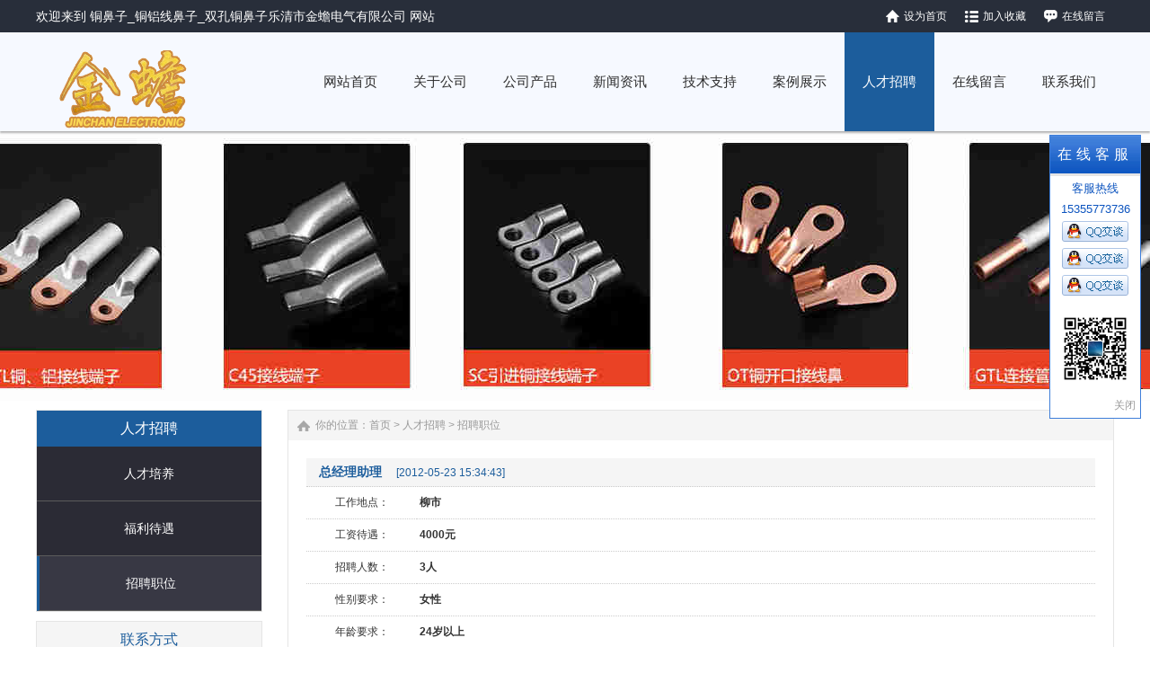

--- FILE ---
content_type: text/html
request_url: http://jinchandq.com/Recruit/Jobs/
body_size: 19776
content:
<!DOCTYPE html PUBLIC "-//W3C//DTD XHTML 1.0 Transitional//EN" "http://www.w3.org/TR/xhtml1/DTD/xhtml1-transitional.dtd">
<html xmlns="http://www.w3.org/1999/xhtml">
<head>
<meta http-equiv="X-UA-Compatible" content="IE=edge,chrome=1" />
<meta http-equiv="Content-Type" content="text/html; charset=utf-8" />
<title>铜鼻子，线鼻子，双孔铜鼻子，铜铝线鼻子_铜鼻子_铜铝线鼻子_双孔铜鼻子乐清市金蟾电气有限公司</title>
<meta name="keywords" content="铜鼻子，线鼻子，双孔铜鼻子，铜铝线鼻子" />
<meta name="description" content="铜鼻子，线鼻子，双孔铜鼻子，铜铝线鼻子" />
<link href="/css/HituxCMSLoad/inner.css" rel="stylesheet" type="text/css" />
<link href="/css/HituxCMSLoad/common.css" rel="stylesheet" type="text/css" />
<script type="text/javascript" src="/js/jquery.min.js"></script>
<script type="text/javascript" src="/js/functions.js"></script>
<script type="text/javascript" src="/images/iepng/iepngfix_tilebg.js"></script>
<script type="text/javascript">
window.onerror=function(){return true;}
</script>
</head>

<body>
<!--head start-->
<div id="head">
<div class="doc">
<div class="hd"><div class="hd-top">
	<div class="hd-inner clearfix">
		
		<div class="welcome">
		欢迎来到 铜鼻子_铜铝线鼻子_双孔铜鼻子乐清市金蟾电气有限公司 网站
</div>

<div class="tem_top_nav">
<ul>
<li class='Li1'><a href="javascript:void(0);" onclick="SetHome(this,'http://www.jinchandq.com');">设为首页</a></li>
<li class='Li2'><a href="javascript:void(0);" onclick="AddFavorite('铜鼻子_铜铝线鼻子_双孔铜鼻子乐清市金蟾电气有限公司','http://www.jinchandq.com')">加入收藏</a></li>
<li class='Li3'><a href="/FeedBack/">在线留言</a></li>
</ul>
<div class="clearfix"></div>
				</div>
	</div>
</div>
</div>
</div>

<div class="clearfix"></div>
<!--top start -->
<div class="top">

<div class="TopLogo">
<div class="logo"><a href="/"><img src="/images/up_images/logo.png" alt="铜鼻子_铜铝线鼻子_双孔铜鼻子乐清市金蟾电气有限公司"></a></div>
<div class="tel">
<!--nav start-->
<div id="NavLink">
<div id="NavBG">
<!--Head Menu Start-->
<ul id='sddm'><li  class=''><a href='/'><abbr>网站首页</abbr><span>网站首页</span></a></li> <li class=''><a href='/About/' onmouseover=mopen('m2') onmouseout='mclosetime()'><abbr>关于公司</abbr><span>关于公司</span></a> <div id='m2' onmouseover='mcancelclosetime()' onmouseout='mclosetime()'><a href='/About/Intro/'>公司简介</a> <a href='/About/Culture'>企业文化</a> <a href='/About/Enviro'>公司环境</a> <a href='/About/Business'>业务介绍</a> </div></li> <li class=''><a href='/Product/' onmouseover=mopen('m3') onmouseout='mclosetime()'><abbr>公司产品</abbr><span>公司产品</span></a> <div id='m3' onmouseover='mcancelclosetime()' onmouseout='mclosetime()'><a href='/Product/tongbizixilie'>铜鼻子</a> <a href='/Product/tonglvbizi'>铜铝鼻子</a> <a href='/Product/lianjeguan'>铜，铜铝连接管</a> <a href='/Product/lenyaduanzixilie'>冷压端子</a> <a href='/Product/lensuodianlanfujian'>冷缩电缆附件</a> </div></li> <li class=''><a href='/News/' onmouseover=mopen('m4') onmouseout='mclosetime()'><abbr>新闻资讯</abbr><span>新闻资讯</span></a> <div id='m4' onmouseover='mcancelclosetime()' onmouseout='mclosetime()'><a href='/news/CompanyNews'>公司新闻</a> <a href='/news/IndustryNews'>行业新闻</a> </div></li> <li  class=''><a href='/Support/'><abbr>技术支持</abbr><span>技术支持</span></a></li> <li class=''><a href='/Case/' onmouseover=mopen('m6') onmouseout='mclosetime()'><abbr>案例展示</abbr><span>案例展示</span></a> <div id='m6' onmouseover='mcancelclosetime()' onmouseout='mclosetime()'><a href='/Case/Case1/'>铜鼻子案例</a> <a href='/Case/Case2/'>电缆附件案例</a> </div></li> <li class='CurrentLi'><a href='/Recruit/' onmouseover=mopen('m7') onmouseout='mclosetime()'><abbr>人才招聘</abbr><span>人才招聘</span></a> <div id='m7' onmouseover='mcancelclosetime()' onmouseout='mclosetime()'><a href='/recruit/peiyang'>人才培养</a> <a href='/recruit/fuli'>福利待遇</a> <a href='/recruit/jobs'>招聘职位</a> </div></li> <li  class=''><a href='/FeedBack/'><abbr>在线留言</abbr><span>在线留言</span></a></li> <li  class=''><a href='/Contact/'><abbr>联系我们</abbr><span>联系我们</span></a></li> </ul>
<!--Head Menu End-->
</div>
<div class="clearfix"></div>
</div>
<!--nav end-->
</div>


<div class="clearfix"></div>

</div>

</div>
<!--top end-->
<div class="clearfix"></div>

<div class='clearfix'></div>
</div>
<!--head end-->
<!--body start-->
<div id="body">
<!--focus start-->
<div id="FocusBG">

<div class="fullSlide">
  <div class="bd">
    <ul>
<li _src="url(/images/up_images/2019122383449.jpg)" style='background:#FFF center 0 no-repeat;'><a href='/' target='_blank'></a></li>    
</ul>
  </div>
  <div class="hd">
    <ul>
    </ul>
  </div>
  <span class="prev"></span> <span class="next"></span> </div>
<script type="text/javascript">
jQuery(".fullSlide").hover(function() {
    jQuery(this).find(".prev,.next").stop(true, true).fadeTo("show", 0.5)
},
function() {
    jQuery(this).find(".prev,.next").fadeOut()
});
jQuery(".fullSlide").slide({
    titCell: ".hd ul",
    mainCell: ".bd ul",
    effect: "fold",
    autoPlay: true,
    autoPage: true,
    trigger: "click",
    startFun: function(i) {
        var curLi = jQuery(".fullSlide .bd li").eq(i);
        if ( !! curLi.attr("_src")) {
            curLi.css("background-image", curLi.attr("_src")).removeAttr("_src")
        }
    }
});
</script>


</div>
<!--focus end-->
<div class="HeightTab clearfix"></div>
<!--inner start -->
<div class="inner">
<!--left start-->
<div class="left">
<div class="Sbox">
<div class="topic2">人才招聘</div>
<div class="HituxMiddle">
<div class="HituxMiddleList">
<ul>
<li class=''><p class='fuMenu'><A href='/Recruit/Peiyang/'>人才培养</A></p></li><li class=''><p class='fuMenu'><A href='/Recruit/Fuli/'>福利待遇</A></p></li><li class=''><p class='fuMenu current'><A href='/Recruit/Jobs/'>招聘职位</A></p></li></ul>
</ul>
<div class="clearfix"></div>
</div>
</div>
<div class="clearfix"></div>

</div>

<div class="HeightTab clearfix"></div>
 
<div class="Sbox">
<div class="topic">联系方式</div>
<div class="txt">
<ul>
<p>地址：浙江省乐清市柳市镇新桥村</p>
<p>电话：15355773736</p>
<p>邮件：2265657110@qq.com</p>
<p>网站：<a href='http://www.jinchandq.comm' target='_blank'>http://www.jinchandq.com</a> </p>
</ul>
<div class="clearfix"></div>
</div>
<div class="clearfix"></div>

</div>
<div class="HeightTab clearfix"></div>

</div>
<!--left end-->
<!--right start-->
<div class="right">

<!--RightBox start-->
<div class="RightBox">
<div class="Position"><span>你的位置：<a href="/">首页</a> > <a href='/Recruit/'>人才招聘</a> > <a href='/Recruit/Jobs/'>招聘职位</a></span></div>
<div class="HeightTab clearfix"></div>
<!--main start-->
<div class="main">

<div class="RecruitList">
<nav>
<ul><table width='100%' border='0' cellpadding='0' cellspacing='0' ><td colspan='2' align='left' class='Rtitle'><strong>&nbsp;总经理助理</strong>&nbsp;&nbsp;&nbsp;&nbsp;<span>[2012-05-23 15:34:43]</span></td></tr><tr><td width='14%' align='center' bgcolor='#F9F9F9'>工作地点：</td><td width='86%' align='left' bgcolor='#FFFFFF'><strong>&nbsp;柳市</strong></td></tr><tr><td width='14%' align='center' bgcolor='#F9F9F9'>工资待遇：</td><td width='86%' align='left' bgcolor='#FFFFFF'><strong>&nbsp;4000元</strong></td></tr><tr><td width='14%' align='center' bgcolor='#F9F9F9'>招聘人数：</td><td width='86%' align='left' bgcolor='#FFFFFF'><strong>&nbsp;3人</strong></td></tr><tr><td width='14%' align='center' bgcolor='#F9F9F9'>性别要求：</td><td width='86%' align='left' bgcolor='#FFFFFF'><strong>&nbsp;女性</strong></td></tr><tr><td width='14%' align='center' bgcolor='#F9F9F9'>年龄要求：</td><td width='86%' align='left' bgcolor='#FFFFFF'><strong>&nbsp;24岁以上</strong></td></tr><tr><td width='14%' align='center' bgcolor='#F9F9F9'>条件要求：</td><td width='86%' align='left' bgcolor='#FFFFFF'><strong>&nbsp;工作严谨、为人诚恳、品行端正、较强的亲和力，较强的理解、沟通能力</strong></td></tr><tr><td align='center' bgcolor='#F9F9F9'>职位描述：</td><td align='left' bgcolor='#FCFCFC'><p><div class="J_JobShow_cond_3">
	1、本科以上学历，公关、文秘、企业管理、行政管理相关专业优先；&nbsp;<br />
2、工作认真细致，有条理性、逻辑思维能力强;<br />
3、熟练使用Word、Excel等文字处理软件；&nbsp;<br />
4、良好的职业素养和职业操守，具有良好书面写作及表达能力；&nbsp;<br />
5、工作严谨、为人诚恳、品行端正、较强的亲和力，较强的理解、沟通能力；&nbsp;<br />
6、年龄25—35岁，身高160以上，形象气质佳；&nbsp;<br />
7、3年以上相关工作经验；
</div></p></td></tr></table><br><table width='100%' border='0' cellpadding='0' cellspacing='0' ><td colspan='2' align='left' class='Rtitle'><strong>&nbsp;前台文员</strong>&nbsp;&nbsp;&nbsp;&nbsp;<span>[2012-05-23 15:33:26]</span></td></tr><tr><td width='14%' align='center' bgcolor='#F9F9F9'>工作地点：</td><td width='86%' align='left' bgcolor='#FFFFFF'><strong>&nbsp;柳市</strong></td></tr><tr><td width='14%' align='center' bgcolor='#F9F9F9'>工资待遇：</td><td width='86%' align='left' bgcolor='#FFFFFF'><strong>&nbsp;3000元</strong></td></tr><tr><td width='14%' align='center' bgcolor='#F9F9F9'>招聘人数：</td><td width='86%' align='left' bgcolor='#FFFFFF'><strong>&nbsp;3人</strong></td></tr><tr><td width='14%' align='center' bgcolor='#F9F9F9'>性别要求：</td><td width='86%' align='left' bgcolor='#FFFFFF'><strong>&nbsp;女性</strong></td></tr><tr><td width='14%' align='center' bgcolor='#F9F9F9'>年龄要求：</td><td width='86%' align='left' bgcolor='#FFFFFF'><strong>&nbsp;30岁以下</strong></td></tr><tr><td width='14%' align='center' bgcolor='#F9F9F9'>条件要求：</td><td width='86%' align='left' bgcolor='#FFFFFF'><strong>&nbsp;公司文书信函处理，电话接洽纪录，懂电脑。</strong></td></tr><tr><td align='center' bgcolor='#F9F9F9'>职位描述：</td><td align='left' bgcolor='#FCFCFC'><p><p>
	　　1名，女性，主负责来人接待，公司文书信函处理，电话接洽纪录，懂电脑。
</p></p></td></tr></table><br></ul>
<div class='t_page ColorLink'>总数：2条&nbsp;&nbsp;当前页数：<span class='FontRed'>1</span>/1<a href=index.html>首页</a>&nbsp;&nbsp;上一页&nbsp;&nbsp;<a href=index.html>1</a> &nbsp;&nbsp;下一页&nbsp;&nbsp;<a href=index.html>尾页</a></div>
<div class="clearfix"></div>
</nav>
</div>

</div>
<!--main end-->
<div class='clearfix'></div>
</div>
<!--RightBox end-->

<div class="HeightTab clearfix"></div>

<!--RightBox start-->
<div class="RightBox">
<div class="RightBoxTitle">最新产品 <span>New Products</span></div>
<div class="HeightTab clearfix"></div>
<!--main start-->
<div class="main">
<ul class='ReList'>
<li><a href='/Product/3519823544.html' target='_blank' title='GTLC-70平方空开铜铝鼻子断路器C45插针'>GTLC-70平方空开铜铝鼻子断路</a></li><li><a href='/Product/4015832659.html' target='_blank' title='空开铜铝插针GTLC-50平方圆柱型插针端子'>空开铜铝插针GTLC-50平方圆柱</a></li><li><a href='/Product/8975362054.html' target='_blank' title='圆柱形GTLC-35平方铜铝插针'>圆柱形GTLC-35平方铜铝插针</a></li><li><a href='/Product/615479116.html' target='_blank' title='GTLC-25铜铝插针空开用铜铝过渡端子'>GTLC-25铜铝插针空开用铜铝过</a></li><li><a href='/Product/270314572.html' target='_blank' title='铜铝插针GTLC-16鸭嘴型接线端子空开C45断路器用插针'>铜铝插针GTLC-16鸭嘴型接线端</a></li><li><a href='/Product/274638523.html' target='_blank' title='空开用GTLC-10铜铝插针铜铝接线鼻子'>空开用GTLC-10铜铝插针铜铝接</a></li><li><a href='/Product/458371841.html' target='_blank' title='金蟾OT线鼻子开口铜鼻子100A接线端子'>金蟾OT线鼻子开口铜鼻子100A接</a></li><li><a href='/Product/34026839.html' target='_blank' title='供应紫铜开口鼻OT-10A 20A 30A 40A 50A'>供应紫铜开口鼻OT-10A 20A</a></li><li><a href='/Product/4851763747.html' target='_blank' title='国标25平方铜铝接线鼻子'>国标25平方铜铝接线鼻子</a></li><li><a href='/Product/4890573551.html' target='_blank' title='铜铝过渡DTL-35平方线鼻子'>铜铝过渡DTL-35平方线鼻子</a></li><li><a href='/Product/8904653348.html' target='_blank' title='DTL-70平方铜铝连接线鼻子'>DTL-70平方铜铝连接线鼻子</a></li><li><a href='/Product/8250963116.html' target='_blank' title='国标铜铝鼻DTL-95平方线鼻子'>国标铜铝鼻DTL-95平方线鼻子</a></li><li><a href='/Product/416379299.html' target='_blank' title='DTL-120平方铜铝线鼻子'>DTL-120平方铜铝线鼻子</a></li><li><a href='/Product/0153962558.html' target='_blank' title='国标DTL-185铜铝接线端子'>国标DTL-185铜铝接线端子</a></li><li><a href='/Product/9072161012.html' target='_blank' title='国标DTL-240铜铝过渡线鼻子'>国标DTL-240铜铝过渡线鼻子</a></li>
</ul><div class="clearfix"></div>
</div>
<!--main end-->
<div class='clearfix'></div>
</div>
<!--RightBox end-->

<div class="HeightTab clearfix"></div>

<!--RightBox start-->
<div class="RightBox">
<div class="RightBoxTitle">最新资讯 <span>New Articles</span></div>
<div class="HeightTab clearfix"></div>
<!--main start-->
<div class="main">
<ul class='ReList'>
<li><a href='/html/584619401.html' target='_blank' title='镀锡铜鼻子接线安装示例图'>镀锡铜鼻子接线安装示例图</a></li><li><a href='/html/9503215841.html' target='_blank' title='铜铝线耳的接线图，铜铝端子的应用'>铜铝线耳的接线图，铜铝端子的应用</a></li><li><a href='/html/132056555.html' target='_blank' title='堵油国标DTM铜鼻子'>堵油国标DTM铜鼻子</a></li><li><a href='/html/4835694017.html' target='_blank' title='摩擦焊接原理及优缺点'>摩擦焊接原理及优缺点</a></li><li><a href='/html/457318391.html' target='_blank' title='GTLC系列空开铜铝插针简介'>GTLC系列空开铜铝插针简介</a></li><li><a href='/html/091672105.html' target='_blank' title='管型预绝缘端头VE端子介绍'>管型预绝缘端头VE端子介绍</a></li><li><a href='/html/7106235058.html' target='_blank' title='电表铜插针和铜铝插针简介'>电表铜插针和铜铝插针简介</a></li><li><a href='/html/8549164944.html' target='_blank' title='铜线和铝线不能直接连接原因'>铜线和铝线不能直接连接原因</a></li><li><a href='/html/162475408.html' target='_blank' title='电缆和端子的压接规范标准'>电缆和端子的压接规范标准</a></li><li><a href='/html/3728101322.html' target='_blank' title='常见金属导电性能简介'>常见金属导电性能简介</a></li><li><a href='/html/509438593.html' target='_blank' title='铜的分类'>铜的分类</a></li><li><a href='/html/9642175023.html' target='_blank' title='铜棒的简介和用途'>铜棒的简介和用途</a></li><li><a href='/html/1350762948.html' target='_blank' title='开口铜鼻子型号'>开口铜鼻子型号</a></li><li><a href='/html/6853092027.html' target='_blank' title='国标OT开口铜鼻子 开口接线端子 铜线耳线鼻子'>国标OT开口铜鼻子 开口接线端子 </a></li><li><a href='/html/9375164222.html' target='_blank' title='DTL铜铝线鼻子连接电缆用途'>DTL铜铝线鼻子连接电缆用途</a></li>
</ul>
<div class="clearfix"></div>
</div>
<!--main end-->
<div class='clearfix'></div>
</div>
<!--RightBox end-->

<div class='clearfix'></div>
</div>
<!--right end-->
<div class='clearfix'></div>
</div>
<!--inner end-->
</div>
<!--body end-->
<div class="HeightTab clearfix"></div>
<!--footer start-->
<div class="ct" id="bmf3">

	<!-- Dark Footer -->
		<div id="dark_footer_wrap">
			<div id="dark_footer">
            
<div class='box_240px_right'>
<p align='center'><img src='/images/QRCode.png' alt='QRCode' width='100' height='100'></p>
<p align='center'>关注我们 扫一扫</p>
<div class="HeightTab clearfix"></div>

		<div class="SearchBar">
<form method="get" action="/Search/index.asp">
				<input type="text" name="q" id="search-text" size="15" onBlur="if(this.value=='') this.value='站内搜索';" 
onfocus="if(this.value=='站内搜索') this.value='';" value="站内搜索" /><input type="submit" id="search-submit" value=" " />
			</form>
</div>

</div>
<div class='box_240px_left'><div class='post'><h2><a href='/About/'>关于公司</a> </h2> <ul><li><a href='/About/Intro/'>公司简介</a></li> <li><a href='/About/Culture'>企业文化</a></li> <li><a href='/About/Enviro'>公司环境</a></li> <li><a href='/About/Business'>业务介绍</a></li> </ul> </div></div> <div class='box_240px_left'><div class='post'><h2><a href='/Product/'>公司产品</a> </h2> <ul><li><a href='/Product/tongbizixilie'>铜鼻子</a></li> <li><a href='/Product/tonglvbizi'>铜铝鼻子</a></li> <li><a href='/Product/lianjeguan'>铜，铜铝连接管</a></li> <li><a href='/Product/lenyaduanzixilie'>冷压端子</a></li> <li><a href='/Product/lensuodianlanfujian'>冷缩电缆附件</a></li> </ul> </div></div> <div class='box_240px_left'><div class='post'><h2><a href='/News/'>新闻资讯</a> </h2> <ul><li><a href='/news/CompanyNews'>公司新闻</a></li> <li><a href='/news/IndustryNews'>行业新闻</a></li> </ul> </div></div> <div class='box_240px_left'><div class='post'><h2><a href='/Case/'>案例展示</a> </h2> <ul><li><a href='/Case/Case1/'>铜鼻子案例</a></li> <li><a href='/Case/Case2/'>电缆附件案例</a></li> </ul> </div></div> <div class='box_240px_left'><div class='post'><h2><a href='/Recruit/'>人才招聘</a> </h2> <ul><li><a href='/recruit/peiyang'>人才培养</a></li> <li><a href='/recruit/fuli'>福利待遇</a></li> <li><a href='/recruit/jobs'>招聘职位</a></li> </ul> </div></div>  
<div class='clearfix'></div>
			</div>
		</div>
		<!-- // Dark Footer -->
<div class="clearfix"></div>


<div class="foot">
<div class="foot_center" style="width:1200px; margin:0 auto;">
<div class="foot_text">
<p><a href="/">网站首页</a> | <a href="/About">关于我们</a> | <a href="/Recruit">人才招聘</a>  | <a href="/Sitemap">网站地图</a> | <a href="/RSS">订阅RSS</a></p>
<p>Copyright 2019 <a href='http://www.jinchandq.com' target='_blank'>www.jinchandq.com</a> 乐清市金蟾电气有限公司 版权所有 All Rights Reserved </p>
<p>公司地址：浙江省乐清市柳市镇新桥村 联系电话：15355773736 电子邮件：2265657110@qq.com</p>
<p><a href="http://www.kc-it.net/" target="_blank">乐清网络公司</a> 技术支持 <a href='http://beian.miit.gov.cn' target='_blank'>浙ICP备19038424号</a><a href="/rss" target="_blank"><img src="/images/rss_icon.gif"></a> <a href="/rss/feed.xml" target="_blank"><img src="/images/xml_icon.gif"></a></p>

<script type="text/javascript" src="/js/HituxTop.js"></script>



</div>
<div class="clearfix"></div>

</div>
</div>


</div>
<!--footer end -->

<script type="text/javascript" src="/js/ServiceCenter.js"></script>
</body>
</html>
<!--
Powered By HituxCMS ASP V2.1 Mobile 
-->



--- FILE ---
content_type: text/css
request_url: http://jinchandq.com/css/HituxCMSLoad/inner.css
body_size: 27037
content:
 #FocusBG{
	width:100%;
	}
.fullSlide {
	width:100%;
	position:relative;
}
.fullSlide .bd {
	margin:0 auto;
	position:relative;
	z-index:0;
	overflow:hidden;
}
.fullSlide .bd ul {
	width:100% !important;
}
.fullSlide .bd li {
	width:100% !important;
	height:300px;
	overflow:hidden;
	text-align:center;
}
.fullSlide .bd li a {
	display:block;
	height:300px;
}
.fullSlide .hd {
	width:100%;
	position:absolute;
	z-index:1;
	bottom:0;
	left:0;
	height:30px;
	line-height:30px;
}
.fullSlide .hd ul {
	text-align:center;
}
.fullSlide .hd ul li {
	cursor:pointer;
	display:inline-block;
	*display:inline;
	zoom:1;
	width:22px;
	height:22px;
	margin:5px;
	overflow:hidden;
	filter:alpha(opacity=50);
	opacity:0.5;
	line-height:999px;
}
.fullSlide .hd ul .on {
}
.fullSlide .prev,.fullSlide .next {
	display:block;
	position:absolute;
	z-index:1;
	top:50%;
	margin-top:-30px;
	left:15%;
	z-index:1;
	width:40px;
	height:60px;
	cursor:pointer;
	filter:alpha(opacity=50);
	opacity:0.5;
	display:none;
}
.fullSlide .next {
	left:auto;
	right:15%;
	background-position:-6px -137px;
}


#body #InnerBanner{
	width:100%;
	text-align:center;
	overflow:hidden;
	margin:auto;}
#body .inner{
	width:1200px;
	margin:auto;
	padding-top:0px;}
#body .inner .left{
	padding-left:0px;
	width:252px;
	float:left;}
#body .inner .right{
	width:920px;
	float:right;
	background:#FFF;
	padding-bottom:30px;}

#body .inner .right .RightBox{
	border:1px solid #E5E5E5;
	}
#body .inner .right .RightBox .RightBoxTitle{
	line-height:33px;
	background:#F5F5F5;
	padding-left:20px;
	font-size:14px;
	font-weight:bold;
	}
#body .inner .right .RightBox .RightBoxTitle span{
	font-weight:Normal;
	color:#999;
	padding-left:10px;
	font-size:12px;}
	
#body .inner .right .RightBox .ReList li{
	float:Left;
	width:33.33%;
	line-height:30px;
	font-size:14px;
	}
#body .inner .right .RightBox .ReList li a{
	background: url(/images/submenu-bg.jpg) no-repeat 0px center;
	padding-left:10px;
	line-height:30px;
	}


#body .inner .left .Sbox{
	background:#fff;
	padding-bottom:0px;
	border:1px solid #E5E5E5;
	}

#body .inner .left .Sbox .topic2{
	background:#1C5D9C;
	font-size:16px;
	height:40px;
	font-family:"Microsoft Yahei";
	margin:0px 0px 0px 0px;
	line-height:40px;
	padding-left:0px;
	color:#FFF;
	font-weight:normal;
	position:relative;
	text-align:center;
}
#body .inner .left .Sbox .topic{
	background:#F5F5F5;
	font-size:16px;
	height:40px;
	font-family:"Microsoft Yahei";
	margin:0px 0px 0px 0px;
	line-height:40px;
	padding-left:0px;
	color:#1C5D9C;
	font-weight:normal;
	position:relative;
	text-align:center;
}

#body .inner .left .Sbox .blank ul {
	padding:0px 0px;}
#body .inner .left .Sbox .blank ul li{
	cursor:pointer;
}
#body .inner .left .Sbox .blank .current a{
	}	
#body .inner .left .Sbox .blank .current a{
	color:#1C5D9C;
	font-weight:bold;}
#body .inner .left .Sbox .blank ul li a{
	display:block;
	height:36px;
	line-height:36px;
	padding-left:30px;
	border-top:1px solid #E5E5E5;
	background:#F3F3F3 url("/images/icon_3.jpg") no-repeat 12px center;
}	
#body .inner .left .Sbox .blank ul li a:hover{
	color:#fff;
	background:#1C5D9C;
	font-weight:bold;
	text-decoration:none;}

#body .inner .left .Sbox .list dl{
	padding:0px 10px;
	}
#body .inner .left .Sbox .list dl dt{
	font-family:Arial;
	color:#666666;
	line-height:20px;
	font-size:10px;}

#body .inner .left .Sbox .list dl dd{
	line-height:30px;
	border-bottom:1px dotted #DDDDDD;
	background:url("/images/title_icon1.jpg") no-repeat 0px 12px;
	padding-left:10px;
	}
#body .inner .left .Sbox .txt{
	padding:10px;
	width:230px;
	padding-top:150px;
	background:url("/images/contact_bg.png") no-repeat 0px 0px;
	}
/* Pro List Start */
.HituxMiddle{

}
.HituxMiddle .leftMenu{
	width: 250px;
	background-color: #1c2b36;
}
.HituxMiddle .HituxMiddleList {
	width: 250px;
}
.HituxMiddle .HituxMiddleList ul li{
	display: block;
	text-align: center;
	width: 100%;
}
.HituxMiddle .HituxMiddleList ul li .fuMenu{
	color: #F2F2F2;
	font-size: 14px;
	cursor: pointer;
	height: 60px;
	line-height: 60px;
	text-align: center;
	width: 250px;
	background: #2b2b35;
	border-bottom: 1px solid #5c5c5c;
	float: left;
}
.HituxMiddle .HituxMiddleList ul li .current{
	background: #383844;
	border-left:3px solid #1C5D9C;
	width:247px;
	}


.HituxMiddle .HituxMiddleList ul li .xiala{
	float: left;
	margin-left: -50px;
	margin-top: 27px;
}
.HituxMiddle .HituxMiddleList ul li .div1 {
	width: 100%;
	height: auto;
	float: left;
}
.HituxMiddle .HituxMiddleList ul li .div1 .zcd{
	color: #869fb1;
	font-size: 14px;
	height: 60px;
	background-color: #F5F5F5;
	margin-bottom: 1px;
	cursor: pointer;
	line-height: 60px;
	text-align: center;
	width: 250px;
	border-bottom:1px solid #e7e7e7;
}
.HituxMiddle .HituxMiddleList ul li .div1 .zcd:hover a{
	color:#FFF;}
.HituxMiddle .HituxMiddleList ul li .div1 .zcd a:hover{
	color:#FFF;
	text-decoration:none;}

.HituxMiddle .HituxMiddleList ul li .fuMenu a{
	color:#FFF;}
.div1 {
	height: 200px;
	display: none;
}
.HituxMiddle .HituxMiddleList ul li .div1 .zcd:hover{ color: #FFF; background-color: #1C5D9C; font-weight: bold; }
.removes{
	color: #0FB9EF !important;
	border-left: 3px solid #0FB9EF;
}
/*Pro List end*/
	
#body .inner .right  .Position{
	font-size:12px;
	line-height:33px;
	background:#F5F5F5 url("/images/s-homeico.png") no-repeat 10px center;
	color:#999;}
#body .inner .right  .Position a{
	color:#999;}
#body .inner .right  .Position span{
	padding-left:30px;
 	}


#body .inner .right .main{
	padding:10px 20px;
	font-size:12px;}

/*content*/
#body .inner .right .main .content .title h3{
	text-align:center;
	font-size:24px;
	font-weight:normal;
	font-family:"Microsoft Yahei";}
#body .inner .right .main .content .infos{
	font-size:12px;
	line-height:40px;
	color:#666666;
	text-align:center;}
#body .inner .right .main .content .maincontent{
	font-size:14px;}
#body .inner .right .main .content .maincontent p{
	padding:5px 0px;
	line-height:200%;
	}
#body .inner .right .main .content .download{
	background:url("/images/HituxCMSLoad/downicon.gif") no-repeat 15px 7px;
	padding-left:55px;
	border:1px solid #F5F5F5;
	line-height:40px;
	font-size:14px;
	font-family:Arial, Helvetica, sans-serif;
	margin:10px 0px;}

#body .inner .right .main .content .prenext{
	padding:10px 0px;
	margin-top:10px;}
#body .inner .right .main .content .prenext ul li{
	line-height:30px;
	background:url("/images/HituxCMSLoad/jiantou.gif") no-repeat 0px 1px;
	padding-left:15px;}				
				
#body .inner .right .main .ArticleList{
	font-size:12px;}
#body .inner .right .main .ArticleList td{
	line-height:35px;
	border-bottom:1px dashed #CCC;}	
#body .inner .right .main .ArticleList .fw_t{
	font-size:12px;
	}
#body .inner .right .main .ArticleList .fw_s{
	font-size:12px;
	font-family:Arial, Helvetica, sans-serif;
	color:#666666;}

/* recruit */

#body .inner .right .main .RecruitList{
	}
#body .inner .right .main .RecruitList td{
	line-height:35px;
	border-bottom:1px dotted #CCC;
	font-size:12px;}	
#body .inner .right .main .RecruitList .Rtitle{
	background:#f5f5f5;
	color:#1C5D9C;
	font-size:14px;
	padding-left:10px;
	height:30px;
	line-height:30px;}
#body .inner .right .main .RecruitList .Rtitle span{
	text-align:right;
	font-size:12px;}

#body .inner .right .main .content .ProInfo .image{
	width:300px;
	margin:auto;}	
	
#body .inner .right .main .content .ProInfo .column{
	}
	
#body .inner .right .main .content .ProInfo .image img{
	width:270px;
	height:270px;
	}

#body .inner .right .main .content .ProInfo .image a{
	display:block;
	width:270px;
	height:270px;
	border:2px solid #F5F5F5;
	padding:2px;	
	}
#body .inner .right .main .content .ProInfo .image a:hover{
	border:2px solid #1C5D9C;}
#body .inner .right .main .content .ProInfo .column .title{
	
	padding:10px 10px;}
#body .inner .right .main .content .ProInfo .column .title h3{
	text-align:center;
	font-size:14px;
	line-height:25px;
	font-weight:bold;}
	
#body .inner .right .main .content .ProInfo .column .infos{
	text-align:left;}
#body .inner .right .main .content .ProInfo .column ul li{
	line-height:33px;
	height:33px;
	color:#333;
	font-weight:normal;}

#body .inner .right .main .content .ProInfo .column ul li span{
	width:100px;
	height:20px;
	font-weight:bold;
	padding:3px;
	color:#333;
	}					
#body .inner .right .main .content .ProInfo .column ul .MPrice{
	color:#666666;
	text-decoration:line-through;
	}
#body .inner .right .main .content .ProInfo .column ul .NPrice{
	color:#F00;
	font-weight:bold;}
#body .inner .right .main .content .ProInfo .column ul .NPrice .BuyCount{
	color:#060;}
	
#body .inner .right .main  .IntroTitle{
	font-size:14px;
	line-height:25px;
	border-left:3px solid #1C5D9C;
	margin:10px 0px;
	padding-left:10px;
	color:#1C5D9C;
	font-weight:bold;
	background-color:#e5e5e5;}

#body .inner .right .main .content .MorePro{
	}

#body .inner .right .main .content .MorePro  .albumblock{
  	width:160px;
	height:190px;
	float:left;}
#body .inner .right .main .content .MorePro  .albumblock .inner{
  	width:160px;
	height:190px;
	}

#body .inner .right .main .content .MorePro .albumblock .inner img{
 	}

#body .inner .right .main .content .MorePro  .albumblock .inner .albumtitle{
 	}
	
#body .inner .right .main .content .CaseBlock li{
	width:330px;
	float:left;
	padding-left:10px;
	}
#body .inner .right .main .content .CaseBlock .Cimg a{
	display:block;
	border:1px solid #F5F5F5;
	padding:1px;}
#body .inner .right .main .content .CaseBlock .Cimg a:hover{
	border:1px solid #1C5D9C;}		
#body .inner .right .main .content .CaseBlock .case_ct{ height:30px; line-height:30px; color:#2586BE; background:#E5F4FC; font-weight:bold;}
#body .inner .right .main .content .CaseBlock .case_txt{ padding-left:10px;height:30px; line-height:30px;   text-align:left;font-size:12px;color:#666;}
#body .inner .right .main .content .CaseBlock .case_mc{ color:#C90;font-weight:bold;}
#body .inner .right .main .content .CaseBlock .case_mc a{color:#c90;}
#body .inner .right .main .content .CaseBlock .hycd_ct{ height:35px; line-height:35px;  color:#fff;  font-weight:bold; padding-left:40px;}
#body .inner .right .main .content .CaseBlock .hycd_ct a{ color:#fff;}
#body .inner .right .main .content .CaseBlock .hycd_ct a:hover{ color:#FFFACC}
#body .inner .right .main .content .CaseBlock .hycd_ct a:visited{ color:#fff}
#body .inner .right .main .content .CaseBlock .hycd_mc{ color:#ff6600;}
#body .inner .right .main .content .CaseBlock .ttp{ margin-top:10px; margin-bottom:10px;}	


/* sitemap */
#body .inner .right .main .SiteMap{
	padding:0px 10px;}
		
#body .inner .right .main .SiteMap ul li{
	font-weight:bold;
	line-height:25px;
	padding:10px 20px;
	border-bottom:1px dashed #CCCCCC;
	font-size:14px;
	background:url("/images/HituxCMSLoad/ico4.jpg") no-repeat left 18px;}


#body .inner .right .main .SiteMap ul li ul li{
	font-weight:normal;
	border-bottom:none;
	font-size:12px;
	background:none;
	padding:5px 0px;}
					



/* FeedBack */
 .FeedBack {}
 .FeedBack .Fleft{
	width:90px;
	float:left;
	}
 .FeedBack .Fleft .Ficon{
	padding:0px  12px;
	}
 .FeedBack .Fleft .Fname{
	text-align:center;
	font-family:Arial, Helvetica, sans-serif;
	font-size:12px;
	padding-top:5px;
	color:#1C5D9C;
	font-weight:bold;}		
 .FeedBack .Fright{
	float:left;
	width:600px;
	padding-bottom:10px;
	}
 .FeedBack .Fright .Fcontent .Ftime{
	text-align:right;
	font-family:Arial, Helvetica, sans-serif;
	color:#1C5D9C;
	padding:0px 20px 5px 20px;}	
 .FeedBack .Fright .Fcontent{
	width:600px;
	background:url("/images/HituxCMSLoad/PostBG.jpg") no-repeat left top;
	padding:10px 0px;
	}
 .FeedBack .Fright .Fcontent p{
	padding:0px 20px 5px 50px;}

 .FeedBack .Fright .Fcontent .Freply .FRtitle{
	margin-left:20px;
	line-height:20px;
	color:#FFFFFF;
	height:25px;
	background:url("/images/HituxCMSLoad/picon.gif") no-repeat 2px 0px;
	padding-left:20px;
	font-weight:bold;}
 .FeedBack .Fright .Fcontent .Freply p{
	color:#989E4D}	
 .FeedBack .Fright .Fline{
	float:right;
	width:572px;
	border-top:1px solid #EDEDEF;
	filter:progid:DXImageTransform.Microsoft.Shadow(Color=#999999, Strength=1, Direction=180);} 

 .FeedBack .IntroTitle{
	width:765px;
	margin:auto;
	}
 .FeedBack .commentbox{
	padding:0px 15px;}	
 .FeedBack .commentbox #commentform td{
	height:36px;
	font-size:12px;}
 .FeedBack .commentbox #commentform input{
	height:25px;
	line-height:25px;}
 .FeedBack .commentbox #commentform td span{
	font-weight:bold;
	color:#900;}
 .FeedBack .commentbox #commentform .Cbutton{
	line-height:35px;
	height:35px;
	background:#1C5D9C;
	border:none;
	color:#FFFFFF;
	font-size:16px;
	cursor:pointer;
	padding:0px 20px;
	border-radius:5px;
	letter-spacing:5px;
	text-align:center;
	}
	
#body .inner .right .main .FeedBack .commentlist dt{
	padding:5px 10px;
	background-color:#dededc;
	height:22px;
	line-height:22px;
	font-size:12px;}	
#body .inner .right .main .FeedBack .commentlist dd{
	padding:15px 0px 15px 0px;
	line-height:180%;
	font-size:14px;
	}	
#body .inner .right .main .FeedBack .commentlist dd  b{
	color:#458D3A;}

#body .inner .right .main .FeedBack .commentlist dd span{
	color:#A00000;}	
#body .inner .right .main .FeedBack .commentlist p{
	padding:0px;
	line-height:180%;
	margin:0px;}



.clicktimes{
	display:none;}
/*img list*/
.HituxImgList{}
.HituxImgList ul li{
	float:left;
	width:33%;
	padding:20px 0px;}

.HituxImgList ul li .LiInner{width:200px;height:150px;position:relative;overflow:hidden;cursor:pointer;margin:auto;}
.HituxImgList .txt{width:200px;height:35px; background:url(/images/1px.png) repeat;position:absolute;left:0;bottom:0;color:#fff;font-family:"微软雅黑";}
.HituxImgList li img{
	width:200px;
	height:150px;}
.HituxImgList .txt h3{font-size:14px;font-weight:100;height:35px;text-align:center;line-height:35px;}
.HituxImgList .txt p{font-size:14px;text-align:center;}
.HituxImgList .txt a{
	color:#FFF;}
.HituxImgList .txt a:hover{
	color:#F5F5F5;
	text-decoration:none;}


.ImageList{
	padding:10px 0px;}
.ImageList .ImageBlockBG{
	float:left;
	padding:10px 10px 20px 26px;}
.content .ImageList .ImageBlockBG{
	padding:10px 10px 20px 15px;}
.ImageList .ImageBlock{
	padding:10px;
	width:157px;
	height:138px;
	overflow:hidden;
	border:1px solid #DDDDDD;
	cursor:pointer;}
.content .ImageList .ImageBlock{
	height:138px;
	float:left;
	padding:5px;}	
.ImageList .ImageBlock:hover{
	border:1px solid #1C5D9C;
	background-color:#F5F5F5;
}	
.ImageList .ImageBlock .ImageNote{
	padding:5px;
	line-height:25px;
	color:#FFFFFF;
	font-size:11px;}
.ImageList .ImageBlock p a{
	color:#FFFFFF;}		 
.ImageList .ImageBlock img{
	width:155px;
	height:116px;
	border:1px solid #F5F5F5;}
.ImageList .ImageBlock img:hover{
	border:1px solid #DDDDDD;}
	
.ImageList .ImageBlock p{
	text-align:center;
	bottom:0px;
	background-color:#333;
	color:#FFFFFF;
	filter:alpha(opacity=80);
	-moz-opacity:0.8;
	opacity:0.8;
	height:20px;
	line-height:20px;}
.content .ImageList .ImageBlock p{
	color:#FFFFFF;}	
.ImageList .ImageBlock a{
	text-decoration:none;}
#body .prenext .blk_29 {	 PADDING:0px 0px; OVERFLOW: hidden;  ZOOM: 1; POSITION: relative;}
	
#body .prenext .blk_29 .LeftBotton {	BACKGROUND: url(/images/Arrow_l.jpg) no-repeat -1px 0px; LEFT: 0px; FLOAT: left; WIDTH: 35px; CURSOR: pointer; POSITION: absolute; TOP: 50px; HEIGHT: 114px}
#body .prenext .blk_29 .RightBotton {	RIGHT: 5px; BACKGROUND: url(/images/Arrow_r.jpg) no-repeat -0px 0px; FLOAT: right;right:0px; WIDTH: 35px; CURSOR: pointer; POSITION: absolute; TOP: 50px; HEIGHT: 114px}
#body .prenext .blk_29 .Cont {	MARGIN: 0px auto; OVERFLOW: hidden;  PADDING:15px 0 0 0px;float:left;height:170px;width:606px;POSITION: relative;left:35px;}
#body .prenext .blk_29 .box {	FLOAT: left; WIDTH: 202px; TEXT-ALIGN: center;}
#body .prenext .blk_29 .box IMG {	BORDER: #ccc 1px solid; PADDING: 3px; DISPLAY: block; BACKGROUND: #fff; PADDING-BOTTOM: 3px; MARGIN: 0px auto; width:160px;height:120px;}
#body .prenext .blk_29 .box A:hover IMG {	BORDER: #3092b9 1px solid;}
#body .prenext .blk_29 .box P {	WIDTH: 202px; LINE-HEIGHT: 20px;text-align:center;font-size:12px;color:#3092b9}

/* open div*/
#popupMask {
	display:none;
	position:absolute;
	top:0;
	left:0;
	width:100%;
	height:100%;
	z-index:9990;
	background-color:#000;
	-moz-opacity: 0.7;
	opacity:0.70;
	filter: alpha(opacity=70);
	font-size:12px;
}
#popupContainer {
	position: absolute;
	z-index: 9991;
	top: 0px;
	left: 0px;
	display:none;
	padding: 0px;
	}
#popupInner {
	border: 3px solid #1C5D9C;
	background-color: #FFFFFF;
	}
#popupFrame {
	margin: 0px;
	width: 100%;
	height: 100%;
	position: relative;
	z-index: 9;
}
#popupTitleBar {
	background:url("/images/box_bg1.jpg") repeat-x left top;
	color: #1C5D9C;
	font-weight: bold;
	height: 1.3em;
	padding: 5px;
	z-index: 9992;
	text-align:center;
}
#popupTitle {
	float:left;
	font-size: 1.1em;
}
#popupControls {
	float: right;
	cursor: pointer;
	cursor: hand;
}
#popupControls a span {
	display: block;
	height: 15px;
	width: 15px;
	text-indent: -9000px;
	background: url('/images/close.gif') no-repeat;
}

.VideoBox{
	padding:10px;}
							
 .right .news-02 {
    padding: 0px 0;
}
 .right .news-02 ul li {
    padding: 20px 0;
    width: 880px;
	border-bottom:1px dotted #DEDEDE;
}
 .right .news-02 ul li .time {
    float: left;
    font-size: 14px;
    text-align: center;
    width: 202px;
	color:#1C5D9C;
	height:152px;
	overflow:hidden;
}
 .right .news-02 ul li .time img{
	 width:200px;
	 height:150px;
	 border:1px solid #F5F5F5;
	 border-radius:5px;
	 }
 .right .news-02 ul li .time strong {
    display: inline-block;
    font-size: 30px;
    line-height: 40px;
    width: 100%;
}
 .right .news-02 ul li .time-txt {
    float: right;
    width: 630px;
}
 .right .news-02 ul li .time-txt .KnowMore{
	 padding:10px 0px;
	 float:right;}
   .right .news-02 ul li .time-txt .KnowMore a{
	 display:block;
	 line-height:24px;
	 text-align:center;
	 background:#1C5D9C;
	 color:#FFF;
	 font-size:14px;
	 width:100px;
	 }
   .right .news-02 ul li .time-txt .KnowMore a:hover{
	   background:#000;
	   text-decoration:none;}
 .right .news-02 ul li .time-txt h3 {
    color: #000000;
    font-size: 16px;
    height: 30px;
	font-weight:normal;}
 .right .news-02 ul li .time-txt h3 a {
    color: #000000;
}
 .right .news-02 ul li .time-txt h3 a:hover {
    color: #1C5D9C;
}
 .right .news-02 ul li .time-txt h3 strong {
	 color:#1C5D9C;
	 padding-right:10px;}
 .right .news-02 ul li .time-txt p {
    font-size: 12px;
	color:#666;
	line-height:200%;
}						
									
.ColorLink a {color:#1C5D9C;}
.ColorLink a:hover {color:#1C5D9C;}

.WidthTab{
	width:10px;
	height:1px;
	float:left;}
.WidthTab2{
	width:20px;
	height:1px;
	float:left;}	
.HeightTab{
	height:10px;
	width:1px;
	overflow:hidden;}

.HeightTab2{
	height:20px;
	width:1px;
	overflow:hidden;}
.FontRed{
	color:#FF0000;}
p{
	line-height:180%;}

.ListDate{
	color:#666666;
	 }


	 
/* albumblock*/

 .albumblock{
	padding:10px 20px 30px 25px;
	float:left;
	}
 .albumblock .inner{
	width:160px;
	height:190px;
	position:relative;
	border:1px solid #DEDEDC;
	overflow:hidden;
	}

.albumblock .inner img{
	border:2px solid #fff;
	width:156px;
	height:156px;	}	

 .albumblock .inner .albumtitle{
	height:30px;
	line-height:30px;
	font-size:12px;
	width:160px;
	position:relative;
	bottom:0px;
	left:0;
	color:#1C5D9C;
	font-weight:; 
	text-align:center;
	cursor:pointer;
	margin:auto;
	overflow:hidden;}
 .albumblock .inner .albumtitle span{
	font-weight:normal;
	font-size:12px;}	

 .albumblock .inner  a{
	  }
 .albumblock .inner  a:hover{
	text-decoration:none;}
 .albumblock .inner  a:visited{
	text-decoration:none;}	
	
 .albumblock .inner:hover{
	border:1px solid #1C5D9C;}	
	

  .t_page{
	padding:10px;
	text-align:center;
	font-size:12px;
	line-height:25px;
	
	}	
  .t_page a{
	padding:2px 5px;
	border:1px solid #DEDEDC;
	margin:0px 3px;}	

/* SearchBar */

.SearchBar {
	width:220px;
	height:25px;
	background:url("/images/HituxCMSLoad/search_bg.gif") no-repeat left top;
}

.Sbox .SearchBar{
	margin:10px 0px 0px 10px;}

.SearchBar #search-text {
	width: 120px;
	padding:0px 5px;
 	margin:0px;
	color:#666666;
	height:23px;
	line-height:23px;
	font-size:12px;
	background:none;
	border:none;
	padding-left:25px;}

.SearchBar #search-submit {
	border:none;
	background:none;
	font-size:12px;
	color: #FFFFFF;
	height:25px;
	margin:0px;	
	cursor:pointer;
	padding:0px;
	line-height:25px;
	width:54px;
}

/* search content */
#search_content .searchtip{
	line-height:25px;
	font-size:14px;
	font-weight:bold;
	padding-left:10px;
	BORDER-bottom: #023848 1px solid;
	padding-top:10px;
}

#search_content .result_list{
	padding:10px 10px;
	}
	
#search_content .result_list dt{
	font-size:14px;
	font-weight:bold;
	padding-top:10px;
	line-height:25px;
	font-family:Microsoft Yahei;}	

#search_content .result_list dd{
	padding:0 0 5px 0;
	margin:0px;
	line-height:20px;
	}	

#search_content .result_list .line {
	overflow:hidden;
	BORDER-bottom: #E9E8E8 1px dashed;}	

#search_content .result_list .line a{
	padding-right:20px;}

#search_content .result_list .line a:hover{
	text-decoration:none;}			
	
#search_content .search_welcome{
	line-height:25px;
	text-align:center;
	}
#search_content .search_welcome p{
	text-align:center;}		
#search_content .result_page{
	text-align:center;
	font-size:13px;
	padding:10px;}

#search_content .result_page span{
	font-size:12px;
	font-family:arial;
	padding:0 5px;
	}	




/*backtotop*/
.backToTop {
 display: none;
 width: 50px;
 height:50px;
 line-height: 1.2;
 background:url("/images/HituxCMSLoad/back_top.png") left top;;
 color: #fff;
 font-size: 12px;
 text-align: center;
 position: fixed;
 _position: absolute;
 right: 10px;
 bottom: 100px;
 _bottom: "auto";
 cursor: pointer;
 opacity: .6;
 filter: Alpha(opacity=60);
}


/* open div*/
#popupMask {
	display:none;
	position:absolute;
	top:0;
	left:0;
	width:100%;
	height:100%;
	z-index:9990;
	background-color:#000;
	-moz-opacity: 0.7;
	opacity:0.70;
	filter: alpha(opacity=70);
}
#popupContainer {
	position: absolute;
	z-index: 9991;
	top: 0px;
	left: 0px;
	display:none;
	padding: 0px;
	}
#popupInner {
	border: 3px solid #1C5D9C;
	background-color: #FFFFFF;
	}
#popupFrame {
	margin: 0px;
	width: 100%;
	height: 100%;
	position: relative;
	z-index: 9;
}
#popupTitleBar {
	background:url("/images/HituxCMSLoad/box_bg1.jpg") repeat-x left top;
	color: #1C5D9C;
	font-weight: bold;
	height: 1.3em;
	padding: 5px;
	z-index: 9992;
	text-align:center;
}
#popupTitle {
	float:left;
	font-size: 1.1em;
}
#popupControls {
	float: right;
	cursor: pointer;
	cursor: hand;
}
#popupControls a span {
	display: block;
	height: 15px;
	width: 15px;
	text-indent: -9000px;
	background: url('/images/HituxCMSLoad/close.gif') no-repeat;
}

.VideoBox{
	padding:10px;}


/*product*/
.RightNav span{
	color:#1C5D9C;}
 .ClassNav{
	padding:0px 0px;}
	
 .ClassNav .NavTree ul{
}
	
 .ClassNav .NavTree ul li{
position: relative;
}
	
/*1st level sub menu style */
 .ClassNav .NavTree ul li ul{
left: 178px; /* Parent menu width - 1*/
position: positive;
width: 246px; /*sub menu width*/
top: 0;
display: none;
border:1px solid #1C5D9C;
border-top:2px solid #1C5D9C;
background:#FFFFFF;
filter:progid:DXImageTransform.Microsoft.Shadow(Color=#999999, Strength=3, Direction=135);
z-index:2000;
}
.RightNav .ClassNav .NavTree ul li ul{
	 width:265px;}

/*All subsequent sub menu levels offset */
 .ClassNav .NavTree ul li ul li ul{ 
left: 159px; /* Parent menu width - 1*/
z-index:2000;}
/* menu links style */
 .ClassNav .NavTree ul li a{
	display:block;
	height:36px;
	line-height:36px;
	padding-left:30px;
	border-top:1px solid #E5E5E5;
	background:#F3F3F3 url("/images/icon_3.jpg") no-repeat 12px center;
	 }	

 .ClassNav .NavTree ul li li{
	background:url("/images/HituxCMSLoad/box_icon1.png") no-repeat 12px 12px;
	padding-left:0;
	text-align:center;
	z-index:2000;
}
 .ClassNav .NavTree ul li li a{
	border-bottom:1px solid #DDDDDD;
	padding-left:10px;
	z-index:2000;
	font-weight:normal;}
 .ClassNav .NavTree ul .current a{
	color:#1C5D9C;
	font-weight:bold;}
 .ClassNav .NavTree ul .current li a{
	background:#F3F3F3;
	color:#1C5D9C;
	font-weight:Normal;}
		
 .ClassNav .NavTree ul li a:hover{
	color:#fff;
	background:#1C5D9C;
	font-weight:bold;
	text-decoration:none;}
 .ClassNav .NavTree .subfolderstyle{
}
/* Holly Hack for IE \*/
* html  .ClassNav .NavTree ul li { float: left; height: 1%;z-index:2000; }
* html  .ClassNav .NavTree ul li a { height: 1%;z-index:2000; }
/* End */	


/*service*/
.qqbox a:link {
	color: #000;
	text-decoration: none;
}
.qqbox a:visited {
	color: #000;
	text-decoration: none;
}
.qqbox a:hover {
	color: #f80000;
	text-decoration: underline;
}
.qqbox a:active {
	color: #f80000;
	text-decoration: underline;
}
.qqbox {
	width:132px;
	height:auto;
	overflow:hidden;
	position:absolute;
	right:0;
	top:200px;
	color:#000000;
	font-size:12px;
	letter-spacing:0px;
	z-index:500;
}
.qqlv {
	width:33px;
	height:256px;
	overflow:hidden;
	position:relative;
	float:right;
	z-index:50px;
}
.qqkf {
	width:120px;
	height:auto;
	overflow:hidden;
	right:0;
	top:0;
	z-index:99px;
	border:6px solid #cc0000;
	background:#fff;
}
.qqkfbt {
	width:118px;
	height:20px;
	overflow:hidden;
	background:#cc0000;
	line-height:20px;
	font-weight:bold;
	color:#fff;
	position:relative;
	border:1px solid #fff;
	cursor:pointer;
	text-align:center;
}
.qqkfhm {
	width:112px;
	height:22px;
	overflow:hidden;
	line-height:22px;
	padding-right:8px;
	position:relative;
	margin:3px 0;
}
.bgdh {
	width:102px;
	padding-left:10px;
}
#K1 {
	padding-left:3px;
}
#K1 p{
	padding:5px 0px;}	

/* clearfix */
.clearfix:after{
	content:" ";
	display:block;
	visibility:hidden;
	height:0;
	clear:both;
}
.clearfix {
	clear:both;
}
.clearbox {
	clear:both; 
	width:996px; 
	margin:0 auto; 
	height:0; 
	overflow:hidden;}
.clear { 
	height:1%; 
	overflow:hidden; }									

--- FILE ---
content_type: text/css
request_url: http://jinchandq.com/css/HituxCMSLoad/common.css
body_size: 27706
content:
@charset "utf-8";
/* CSS Document */

html, body, div, span, applet, object, iframe, h1, h2, h3, h4, h5, h6, p, blockquote, pre, a, abbr, acronym, address, big, cite, code, del, dfn, em, font, img, ins, kbd, q, s, samp, small, strike, strong, sub, sup, tt, var, b,u, i, center, dl, dt, dd, ol, ul, li, fieldset, form, label, legend, table, caption, tbody, tfoot, thead, tr, th, td ,button{margin: 0px; padding: 0px; border: 0px none; outline: 0px none; font-size: 100%; vertical-align:baseline;background: none repeat scroll 0% 0% transparent;}
ol,ul,li{list-style:none;}


body{font-size:14px; color:#333; font-family:Arial,"Microsoft YaHei","微软雅黑","宋体"; }
input{font-family:Arial,"Microsoft YaHei","微软雅黑","宋体";}
textarea{font-family:Arial,"Microsoft YaHei","微软雅黑","宋体";}
.clear{clear:both; height:0px; margin:0; padding:0; width:0; border:none; overflow:hidden;}

body, div, p,img,dl, dt, dd, ul, ol, li, h1, h2, h3, h4, h5, h6, pre, form, fieldset, input, textarea, blockquote {
	padding:0px;
	margin:0px;
}
.FontRed{
	color:#FF0000;}
h3{
	font-size:14px;}

li{
	list-style-type:none;}

img{border:0; 
	}
.gray{
	color:#666666;}
a{color:#333333;text-decoration:none;}
a:hover {text-decoration:underline;color:#1C5D9C;}
a:active{text-decoration:underline;}

.LineLink a{text-decoration:underline;}
.LineLink a:hover {text-decoration:none;color:#1C5D9C;}

.ColorLink a {color:#1C5D9C;}
.ColorLink a:hover {color:#1C5D9C;}

.WidthTab{
	width:10px;
	height:1px;
	float:left;}
.WidthTab2{
	width:20px;
	height:1px;
	float:left;}	
.HeightTab{
	height:10px;
	width:1px;
	overflow:hidden;}

.HeightTab2{
	height:20px;
	width:1px;
	overflow:hidden;}

p{
	line-height:180%;}

.ListDate{
	color:#666666;
	 }


.floatL{float:left}
.floatR{float:right}
.alignL{text-align: left;}
.alignR{text-align: right;}


.doc{
	background:#282E3A;
	width:100%;
	height:36px;
	color:#FFF;
	}
address,caption,cite,code,dfn,em,strong,th,var {

}

abbr,acronym {border:0;font-variant:normal

}

sup {vertical-align:text-top

}
sub {vertical-align:text-bottom

}
legend {color:#000
}
.welcome{
	float:left;
	line-height:36px;
	color:#FFF;
	font-size:14px;}
.tem_top_nav{
	float:right;
	line-height:36px;
	color:#FFF;}	
.tem_top_nav li{
	float:left;
	padding:0px 10px;}
.tem_top_nav .Li1 a{
	color:#FFF;
	background:url("/images/li_icon2.png") no-repeat 0px center;
	padding-left:20px;
	}
.tem_top_nav .Li2 a{
	color:#FFF;
	background:url("/images/li_icon1.png") no-repeat 0px center;
	padding-left:20px;
	}
.tem_top_nav .Li3 a{
	color:#FFF;
	background:url("/images/li_icon3.png") no-repeat 0px center;
	padding-left:20px;
	}
.SearchTop{
	padding-top:5px;
	padding-left:0px;
	float:left;}	
.text-overflow {overflow:hidden;text-overflow:ellipsis;white-space:nowrap
}
.webkit-adjust {-webkit-text-size-adjust:none
}
input[type=text]::-ms-clear {display:none
}
.pdr-15 {padding-right:15px

}.pdl-20 {padding-left:15px!important}.pdl-15 {padding-left:15px}.pdr {padding-right:10px}.pd-6 {padding:10px 10px 0}.brn {border-right:0!important}.bln {border-left:0!important}.btn {border-top:0!important}.bbn {border-bottom:0!important}.fl {float:left}.fr {float:right}
.a-move {transition:all .2s ease-in-out}.a-move {transition:all .2s ease-in-out}.a-moveHover:hover {transition:all .2s ease-in-out}.a-auto {transition:all .2s ease-in-out}.a-autoHover:hover {transition:all .2s ease-in-out}
.icon-hdSprite {-webkit-transition:-webkit-transform .5s ease-in-out;background-image:url(/images/icon_hdSprite1.png);background-repeat:no-repeat;overflow:hidden;float:left;text-indent:-9999px

}
.icon-ft-erweima {width:91px;height:91px;background-position:-120px -60px

}
.hd-save {display:inline-block;margin-left:15px
}
.icon-triangle-s {width:9px;height:5px;background-position:-306px 0}.icon-triangle-x {width:9px;height:5px;background-position:-315px 0;position:absolute;top:7px;right:0;z-index:99;-webkit-transition:-webkit-transform .5s ease-in-out}.css-triangle {-webkit-transition:-webkit-transform .5s ease-in-out;margin-top:14px;height:0;width:0;border-width:5px 6px 0;border-style:solid dashed dashed;border-color:#666 transparent transparent;_font-size:0;_line-height:0}.css-triangle-shang {height:0;width:0;border-width:0 7px 7px;border-style:dashed dashed solid;border-color:transparent transparent #c7c7c7;_font-size:0;_line-height:0}.icon-approve {background-image:url(/images/icon_approve.jpg);background-repeat:no-repeat;overflow:hidden;float:left;text-indent:-9999px} .hd .hd-triangle,.hd .hd-triangle-1 {text-indent:-9999px;background-image:url(/images/icon_hdSprite1.png);background-repeat:no-repeat;background-position:0 -119px!important;z-index:1000}.hd-main-nav .hd-triangle,.hd-main-nav .hd-triangle-1 {background-position:54px -119px!important}.hd-login .hd-triangle,.hd-login .hd-triangle-1 {width:14px;background-position:0 -119px!important}.hd .hd-triangle {color:#fff}.hd .hd-triangle-1 {color:#e6e6e6;bottom:-2px;display:none}.hd {position:relative;z-index:1000}.hd .website-important-notice {background:#fbf0b8;height:60px;width:100%;display:table;*position:relative;overflow:hidden}.hd .w-i-n-subwrap {vertical-align:middle;display:table-cell;*position:absolute;*top:50%}.hd .w-i-n-con {width:1200px;margin:0 auto;line-height:21px;font-size:14px;color:#83410b;text-align:center;*position:relative;*top:-50%}.hd-inner {margin:0 auto;width:1200px;
	font-size:12px;
}.hd-top {height:28px;_position:relative;_z-index:1000;font-size:12px}.hd-top .hd-inner {line-height:28px}.hd-inner .icon-hd-wap {margin:1px 5px 0 0}.hd-inner .icon-hd-save {margin:1px 3px 0 0}.hd-inner .icon-triangle-x {margin:4px 10px 0 5px}.hd-website-menu {float:left}
.hd-quick-menu {float:right;z-index:1000;width:300px;color:#d2d2d2;}
.hd-quick-menu li {float:left;_display:inline;position:relative;z-index:1000;width:94px;height:22px}.hd-quick-contact {position:absolute;right:-1px;top:24px;border-top:0;_top:22px;height:124px;width:492px;background:#fff;z-index:1000}
.hd-quick-help {
	position:absolute;	top:21px;	left:0px;	display:none;	z-index:1000;	border:2px solid #1C5D9C;	border-top:0;	padding:10px 0;	_top:20px;	width:90px;	text-align:center;	background:#fff}
.hd-quick-help li {
	width:100%;	height:32px;	line-height:32px
}.hd-quick-help li a {	display:block}
.hd-quick-menu-sub a{color:#d2d2d2;}
.hd-quick-menu .Menu2{
	padding-left:10px;
	}
.hd-quick-menu .Menu3{
	float:right;
	width:200px;
	line-height:30px;
	padding-left:0px;
	color:#333;}
.hd-quick-menu .Menu3 strong{
	color:#ab080b;
	font-weight:bold;
	padding-left:10px;
	font-size:14px;}
	
.hd-quick-help li a:hover {background:#f0f0f0;transition:background .2s linear}.hd-quick-menu .hd-triangle,.hd-quick-menu .hd-triangle-1 {background-position:center 0;position:absolute;left:50%;margin-left:-7px;display:none;bottom:-4px;height:8px;overflow:hidden;line-height:23px;width:100%;text-align:center;font-size:50px;z-index:1000}.hd-quick-menu .hd-triangle {color:#fff}.hd-quick-menu .hd-triangle-1 {}.hd-quick-menu-contact-a,.hd-quick-menu-sub-a {display:block;height:24px;line-height:24px;_float:left;padding-left:10px;background:#FFF;
	border:2px solid #1C5D9C;
	}.hd-quick-menu-sub:hover .hd-quick-menu-sub-a {color:#d2d2d2}.hd-quick-menu-contact:hover .hd-quick-menu-contact-a {color:#d2d2d2}.hd-quick-menu-sub:hover .a-r180 {-webkit-transform:rotate(180deg)}.hd-quick-menu-contact:hover .a-r180 {-webkit-transform:rotate(180deg)}.hd-quick-menu-contact:hover .hd-quick-contact {display:block;transition:display 1s linear}.hd-quick-menu-sub:hover .hd-quick-help {display:block;transition:display 1s linear}.hd-quick-menu-contact:hover .hd-triangle-1,.hd-quick-menu-contact:hover .hd-triangle {display:block}.hd-quick-menu-sub:hover .hd-triangle,.hd-quick-menu-sub:hover .hd-triangle-1 {display:block}



 #head{
	background:#F6F9FF;
	-webkit-box-shadow: 0px 2px 2px rgba(0, 0, 0, .3);
	box-shadow: 0px 2px 2px rgba(0, 0, 0, .3);
	-o-transition:.3s;
	-ms-transition:.3s;
	-moz-transition:.3s;
	-webkit-transition:.3s;
	transition:.3s;
	z-index:999;
	width:100%;
	height:146px;
	margin:auto;
	position:relative;	}

 #head .top{
	width:100%;
	font-size:12px;
	}	
	
 #head .top .TopLogo{
	margin:auto;
	width:1200px;
	height:110px;
	overflow:Hidden;
	}
 #head .top .TopLogo .logo{
	float:left;
	padding-top:20px;}
 #head .top .TopLogo .LogoTxt{
	 height:58px;
	 color:#666;
	 float:left;
	 font-size:16px;
	 padding-left:40px;
	 }

 #head .top .TopLogo .SearchTop{
	 float:right;
	 padding-top:13px;
	 padding-left:0px;}	
 #head .top .TopLogo .SearchTop p{
	 line-height:30px;
	 color:#666;}
 #head .top .TopLogo .SearchTop p a{
	 padding:0px 5px;
	 color:#666;}

	 	
 #head .top .TopLogo .tel{
	float:right;
	padding-top:0px;
	padding-right:0px;} 
	
 #head .top .TopLogo .tel .telW{
	padding-left:155px;
	padding-top:0px;
	color:#666;
	font-size:14px;
	letter-spacing:10px;
	}	
 #head .top .TopLogo .tel .telN{
	padding-top:0px;
	padding-left:155px;
	font-family:Tahoma, Geneva, sans-serif;
	font-size:24px;
	color:#1C5D9C;
	font-weight:normal;
	line-height:100%;}

/* navs*/
 #head #NavLink{
	width:900px;
	height:110px;
	z-index:100;
	}
 #head #NavLink #NavBG{
	height:110px;
	width:900px;
	z-index:100;
	padding:0px 0px;}	
		
 #head #NavLink #sddm{
	position:absolute;
	width:900px;
	z-index:30}

 #head #NavLink #sddm li{
	float: left;
	font-weight:normal;
	}
 #head #NavLink #sddm .CurrentLi a{
	background:#1C5D9C;
	color:#FFF;}
	
 #head #NavLink #sddm li a{
	display: block; position: relative; font-size: 15px; color: #2C2C2C; line-height: 110px; height: 110px; overflow: hidden;width:100px;text-align:center;
	}
 #head #NavLink #sddm li a:Hover{
	 text-decoration:none;
	 color:#FFF;
	 background:#1C5D9C;
	 }
 #head #NavLink #sddm li > a abbr { position: absolute; top: -110px; background: #1C5D9C;color:#FFF; width: 100%; display: block; transition: all 0.5s; -o-transition: all 0.5s; -moz-transition: all 0.5s; -webkit-transition: all 0.5s;}
 #head #NavLink #sddm li > a span { position: relative; top: 0; display: block; transition: all 0.5s; -o-transition: all 0.5s; -moz-transition: all 0.5s; -webkit-transition: all 0.5s; }
 #head #NavLink #sddm li.cur > a abbr,  #head #NavLink #sddm li:hover > a abbr { top: 0; }
 #head #NavLink #sddm li.cur > a span,  #head #NavLink #sddm li:hover > a span { top: 72px; }


 #head #NavLink #sddm div
{	position: absolute;
	visibility: hidden;
	padding:0px 0px;
	top:110px;
	width:133px;
	
	overflow:Hidden;
	}
 #head #NavLink #sddm .CurrentLi div a{
		color:#FFF;
	 	border-bottom:1px solid #1C5D9C;}
 #head #NavLink #sddm div a
	{border:None;
	position: relative;
		padding: 0px 0px;
		width:133px;
		text-align: center;
		background:#1C5D9C;
		color: #FFFFFF;
		font-size:12px;
		font-weight:normal;
		text-decoration:none;
		line-height:32px;
		height:32px;
		border-top:1px solid #056ac1;
		border-radius:0px;}

 #head #NavLink #sddm div a:hover{
	background:#056ac1;
	color:#fff;
	font-weight:bold;
	line-height:32px;
	border-radius:0px ;
	}


  .albumblock2{
	float:left;
	width:185px;
	height:200px;
	padding:10px 7px 20px 23px;
	}
  .albumblock3{
	padding:4px 0px 10px 0px;
	}
  .albumblock2 a:hover{
	  text-decoration:none;}


  .boxgrid h3{  font-weight: bold; color:#FFF;padding:0px 10px;text-align:center;font-size:14px;width:163px;}
  .boxgrid h3 a{
	color:#FFFFFF;text-align:center;}


 .boxgrid{ 
				width: 183px; 
				height: 198px; 
				border: solid 1px #EFEFEF; 
				overflow: hidden; 
				position: relative; 
			}
 .boxgrid img{ 
					position: absolute; 
					top: 10px; 
					left: 10px; 
					border: 0; 
					width:165px;
					height:165px;
					
				}
 .boxgrid a{
	 text-align:center;}
 .boxgrid p{
	position:absolute;
	bottom:0px;
	text-align:center;
	width:185px;
	}
									
 .boxgrid .cover{
	position:relative;
	top:200px;
	height:200px;
	width: 183px; 
	}			
 .boxcaption{ 
				position: absolute; 
				background: url(/images/album_bg.png) repeat 0px 0px;
				height:200px;
				width: 183px; 
/*				opacity: .7; 
				 
				filter: progid:DXImageTransform.Microsoft.Alpha(Opacity=70);
				 
				-MS-filter: "progid:DXImageTransform.Microsoft.Alpha(Opacity=70)"; */
				color:#FFF;
 			}
 .captionfull .boxcaption {
 					top: 200;
 					left: 0;
 				}
 .caption .boxcaption {
 					top: 200;
 					left: 0;
 				}
 .caption .boxcaption a{
	color:#FFF;
	}
 .caption .boxcaption .Des{
	line-height:200%;
	padding:10px 10px;
	width:163px;}
 .caption .boxcaption .Des a{
	 color:#CCC;}

/* SearchBar */

.SearchBar {
	width:254px;
	height:40px;
	background:url("/images/search_bg.png") no-repeat left top;
}

.Sbox .SearchBar{
	margin:10px 0px 0px 10px;}

.SearchBar #search-text {
	width: 177px;
	padding:0px 5px;
 	margin:0px;
	color:#999;
	height:38px;
	line-height:38px;
	font-size:12px;
	background:none;
	border:none;
	padding-left:15px;}

.SearchBar #search-submit {
	border:none;
	background:none;
	font-size:12px;
	color: #FFFFFF;
	height:40px;
	margin:0px;	
	cursor:pointer;
	padding:0px;
	line-height:40px;
	width:57px;
}

.ct #dark_footer_wrap #dark_footer .box_240px_left {
	width:188px;
	padding:0px;
	margin:0px;
	padding-top: 0px;
	background-image: none;
	padding-bottom:0px;
	float:left;
	padding-left: 0px;
}
#dark_footer .box_240px_left h2{
	font-size:16px;
	color:#FFF;
	padding-bottom:20px;
	font-weight:bold;
	text-align:left;
	padding-left:0px;
	}
#dark_footer .box_240px_left h2 a{
	color:#FFF;}
#dark_footer .box_240px_left li{
	padding-left:0px;
	line-height:300%;
	font-size:14px;}
#dark_footer .box_240px_middle {
	padding: 0px 42px;
	background-image: none;
}
#dark_footer .box_240px_right {
	width:260px;
	padding-left: 0px;
	padding-right:0px;
	background-image: none;
	float:right;
	
	min-height:200px;
	color:#999999;
}
#dark_footer .box_240px_right .BotTel{
	border-top:1px solid #161616;
	padding-top:20px;
	background: url(/images/Tel_icon.png) no-repeat 0px 23px;
	height:70px;
	padding-left:50px;
	}
#dark_footer .box_240px_right .BotTel h1{
	line-height:20px;
	letter-spacing:15px;
	color:#FFF;
	font-size:14px;}
#dark_footer .box_240px_right .BotTel p{
	line-height:30px;
	color:#1C5D9C;
	font-size:28px;}

#dark_footer_wrap {
	overflow: hidden;
	padding:0px 0px 0px 0px;
	background:#282E3A;
	
}
#dark_footer {
	border-top:1px solid #333;
	width: 1200px;
	margin: 0 auto;
	padding-top: 40px;
	padding-bottom: 40px;
	overflow: hidden;
}
#light_footer_wrapper {
	font-size:12px;
 
	
}
.box_240px_right li {
	display: inline;
}
#dark_footer li a{
	color:#999999;}


.ct{
	}
.footer_box{ width:1200px; margin:0 auto;}
.footer_box .dt_box{ width:1200px; height:150px; padding-top:50px;}
.footer_box .dt_box .dt_nav{ width:480px; float:left;}
.footer_box .dt_box .dt_nav h3{ height:40px; padding-bottom:10px; font-family:"微软雅黑"; font-size:24px; color:#b6b6b6;}
.footer_box .dt_box .dt_nav ul{ height:110px;}
.footer_box .dt_box .dt_nav li{ width:420px; line-height:28px; float:left; padding-left: 28px;
  font-family:"微软雅黑"; font-size:14px; color:#6e6e6e; text-decoration:none;}
.footer_box .dt_box .dt_nav li a{color:#6e6e6e; text-decoration:none;}
.footer_box .dt_box .dt_nav li.tel {  background: url(/images/icon14.png) no-repeat 1px 2px;}
.footer_box .dt_box .dt_nav li.mail {  background: url(/images/icon15.png) no-repeat 1px 3px;}
.footer_box .dt_box .dt_nav li.address {  background: url(/images/icon16.png) no-repeat 1px 3px;}
.footer_box .dt_box .dt_nav li.guwen {  background: url(/images/icon25.png) no-repeat left top;}
.footer_box .dt_box .dt_nav li.dt_navbg1{ background:url(/images/dt_nav_bg1.jpg) 0 0 no-repeat;}
.footer_box .dt_box .dt_nav li.dt_navbg2{ background:url(/images/dt_nav_bg2.jpg) 0 0 no-repeat;}
.footer_box .dt_box .dt_nav li.dt_navbg3{ background:url(/images/dt_nav_bg3.jpg) 0 0 no-repeat;}
.footer_box .dt_box .dt_nav li.dt_navbg4{ background:url(/images/dt_nav_bg4.jpg) 0 0 no-repeat;}
.footer_box .dt_box .dt_nav li.dt_navbg5{ background:url(/images/dt_nav_bg5.jpg) 0 0 no-repeat;}
.footer_box .dt_box .dt_nav li.dt_navbg6{ background:url(/images/dt_nav_bg6.jpg) 0 0 no-repeat;}
.footer_box .dt_box .link_box{ width:480px; float:left; margin:0 25px;}
.footer_box .dt_box .link_box h3{ height:40px; padding-bottom:10px; font-family:"微软雅黑"; font-size:24px; color:#b6b6b6;}
.footer_box .dt_box .link_box .link_text{ height:80px; overflow:hidden;}
.footer_box .dt_box .link_box .link_text a{ padding:0 10px 10px 0; display:inline-block; font-family:"微软雅黑"; font-size:14px; color:#6e6e6e; text-decoration:none;}
.footer_box .dt_box .link_box .link_text a:hover{ color:#fff;}
.footer_box .dt_box .ewm_box{ width:180px; float:right;}
.footer_box .dt_box .ewm_box h3{ height:40px; padding-bottom:10px; font-family:"微软雅黑"; font-size:24px; color:#b6b6b6;}
.footer_box .dt_box .ewm_box .ewm_img{width:170px; height:80px;}
.footer_box .dt_box .ewm_box .ewm_img img{width:170px; height:80px;}
.footer_box .dt_footer{width:1200px; text-align:center;   font-family:"微软雅黑"; font-size:12px; color:#6e6e6e; border-top:1px solid #585d60; padding-top:24px;padding-bottom:20px; line-height:22px}
.footer_box .dt_footer a{
	color:#6e6e6e;}
.db_box{ width:1200px; height:65px; }
.db_box .qq_box{ width:250px; height:65px; float:left;}
.db_box .qq_box a{ width:250px; height:65px;}
.db_box .qq_box a img{ width:250px; height:65px;}
.db_box .dp_box{ width:395px; padding:0 10px 0 20px; height:65px; background:url(/images/bot_ic_bg.jpg) 0 0 no-repeat; float:left;}
.db_box .dp_box h4{ font-family:"微软雅黑"; height:30px; line-height:30px; font-size:16px; color:#fff;}
.db_box .dp_box p{ font-family:"微软雅黑"; font-size:14px; color:#ffc003;}


.foot_map{ background:url(/images/foot_map.jpg) no-repeat center top; height:440px; width:100%;}
.foot_map_center{ padding-top:340px; text-align:center;}
.foot_map_center p{ color:#333; font-size:18px; margin-bottom:20px;}
.foot_map_center img{ margin:0 5px 0 60px; /*width:20px;*/ height:20px;}
.foot{ width:100%;  background-color:#F5F5F5;padding:20px 0px;}
.foot_text{ width:1200px; margin:auto;line-height:25px; color:#666;text-align:center;}
.foot_text p{ font-size:12px; color:#666;line-height:25px; }
.foot_text p a{color:#666;text-decoration:none;}
.foot_button{ width:320px; float:right;}
.foot_button li{ background:url(/images/foot_button_bg01.jpg) no-repeat; width:48px; height:38px; padding-top:10px; text-align:center; float:left; margin:0 5px;position: relative;}
.foot_button li:hover{ background:url(/images/foot_button_bg02.jpg) no-repeat center;}
.foot_button li .wem1{width: 203px;display: none; color: #363636;text-align: center;padding-top: 215px; position: absolute;left: -78px;top: -205px;background-image: url('/images/QRCode1.png');background-repeat: no-repeat;z-index:9999;}
.foot_button li .wem2{width: 203px;display: none; color: #363636;text-align: center;padding-top: 215px; position: absolute;left: -75px;top: -205px;background-image: url('/images/QRCode2.png');background-repeat: no-repeat;z-index:9999;}

.foot_div{ overflow:hidden; background-color:#3d3d3d; clear:both;}
.foot_div .foot_div_c{ height:257px; overflow:hidden; border-bottom:1px solid #5a5a5a;}
.foot_div .foot_div_c h3{ padding-bottom:10px;color:#ffffff; font-weight:normal; background:url(/images/foot_line.png) left bottom no-repeat;}
.foot_div .foot_div_c h3 a{color:#ffffff; font-size:14px;}
.foot_div .foot_div_c h3 a:hover{color:#ffffff;}
.foot_div .foot_div_c h3 em{ float:right;font-style:normal; line-height:28px;}
.foot_div .foot_div_c h3 em a{ color:#B5B5B5; font-size:12px;}
.foot_div .foot_div_c ul {color: #9B9B9B;height: 255px; margin: 0; padding: 20px 0 0;}
.foot_div .foot_div_c ul li{ float:left;}
.foot_div .foot_div_c ul li.footyw{ width:425px; overflow:hidden;}
.foot_div .foot_div_c ul li.footyw p{ width:440px; padding-top:10px;}
.foot_div .foot_div_c ul li.footyw p span{ float:left;/* width:205px;*/}
.foot_div .foot_div_c ul li.footyw p a{color:#9b9b9b; display:block; font-size:14px; height:24px; line-height:24px; overflow:hidden; padding-right:22px;}
.foot_div .foot_div_c ul li.footyw p a:hover{color:#FFF}
.foot_div .foot_div_c ul li.footys{ width:380px;overflow:hidden; padding-left:50px;}
.foot_div .foot_div_c ul li.footys p{ width:400px; padding-top:10px;}
.foot_div .foot_div_c ul li.footys p span{ float:left; width:200px;}
.foot_div .foot_div_c ul li.footys p a{color:#9b9b9b; display:block; font-size:14px; height:24px; line-height:24px; overflow:hidden;padding-right:10px; }
.foot_div .foot_div_c ul li.footys p a:hover{color:#FFF}
.foot_div .foot_div_c ul li.footabout{ width:300px;overflow:hidden; padding-left:45px;}
.foot_div .foot_div_c ul li.footabout p{padding-top:10px;color:#9b9b9b; font-size:13px; line-height:24px;}
.foot_div .foot_div_c ul li.footabout p a{color:#9b9b9b; font-size:13px;}
.foot_div .foot_links{ margin:0px; padding:0px;width:1180px;margin:0px auto; margin-top:12px; /*height:120px;*/ padding-bottom:20px; line-height:24px; font-size:13px;}
.foot_div .foot_links h3{ color:#FFF; font-size:14px; padding-bottom:5px; font-weight:normal;}
.foot_div .foot_links a{ margin-right:5px;color:#9b9b9b; display:inline-block; font-size:14px;}
.foot_div .foot_links a:hover{ color:#FFF;}


/*service*/
.qqbox a:link {
	color: #000;
	text-decoration: none;
}
.qqbox a:visited {
	color: #000;
	text-decoration: none;
}
.qqbox a:hover {
	color: #f80000;
	text-decoration: underline;
}
.qqbox a:active {
	color: #f80000;
	text-decoration: underline;
}
.qqbox {
	width:132px;
	height:auto;
	overflow:hidden;
	position:absolute;
	right:0;
	top:200px;
	color:#000000;
	font-size:12px;
	letter-spacing:0px;
	z-index:500;
}
.qqlv {
	width:33px;
	height:256px;
	overflow:hidden;
	position:relative;
	float:right;
	z-index:50px;
}
.qqkf {
	width:120px;
	height:auto;
	overflow:hidden;
	right:0;
	top:0;
	z-index:99px;
	border:6px solid #cc0000;
	background:#fff;
}
.qqkfbt {
	width:118px;
	height:20px;
	overflow:hidden;
	background:#cc0000;
	line-height:20px;
	font-weight:bold;
	color:#fff;
	position:relative;
	border:1px solid #fff;
	cursor:pointer;
	text-align:center;
}
.qqkfhm {
	width:112px;
	height:22px;
	overflow:hidden;
	line-height:22px;
	padding-right:8px;
	position:relative;
	margin:3px 0;
}
.bgdh {
	width:102px;
	padding-left:10px;
}
#K1 {
	padding-left:3px;
}
#K1 p{
	padding:5px 0px;}	


#HituxBackTop_item {
	width: 60px;
	height: 100px;
	position: fixed;
	right: 15px;
	bottom: 15px;
	z-index: 990;
	display: none;
}
#HituxBackTop_item.off {
	opacity: 0;
	visibility: hidden
}
#HituxBackTop {
	display: block;
	width: 60px;
	height: 50px;
	background: url(/images/icon_top.png) center center no-repeat;
	background-color: #444;
	border-radius: 2px;
	cursor: pointer;
	margin-bottom: 10px;
	filter:alpha(opacity=70);
	-moz-opacity:0.7;
	opacity:0.7;
}
#HituxBackTop:hover {
	background-color: rgba(0,0,0,.7)
}
#HituxBackTop:active {
	background-color: rgba(0,0,0,.75)
}
#HituxBackTop_item .qr {
	display: block;
	width: 60px;
	height: 40px;
	border-radius: 2px;
	cursor: pointer;
	background: url(/images/icon_code.png) center center no-repeat;
	background-color: #444;
	filter:alpha(opacity=70);
	-moz-opacity:0.7;
	opacity:0.7;
}
#HituxBackTop_item .qr:hover {
	background-color: rgba(0,0,0,.7)
}
#HituxBackTop_item .qr:active {
	background-color: rgba(0,0,0,.75)
}
#HituxBackTop_item .qr-popup {
	width: 170px;
	height: 200px;
	background: #fff;
	box-shadow: 0 1px 8px rgba(0,0,0,.1);
	position: absolute;
	left: -180px;
	bottom: 0;
	border-radius: 2px;
	display: none;
	text-align: center;
	color:#999999;
}
#HituxBackTop_item .qr-popup .code-link {
	display: block;
	margin: 10px;
	color: #777
}
#HituxBackTop_item .qr-popup .code {
	display: block;
	margin-bottom: 10px
}
#HituxBackTop_item .qr-popup .arr {
	width: 6px;
	height: 11px;
	background: url(/images/code_arrow.png) 0 0 no-repeat;
	position: absolute;
	right: -6px;
	bottom: 14px
}

#lovexin12{
	text-align:center;
	color:#0c54bf;
	
	}
#lovexin12 .HituxBox{
	border:1px solid #3E7ED9;
	background:#FFF;
	width:100px;
	}
#lovexin12 .HituxBox .HituxClose{
	text-align:right;
	padding:5px 5px;}
#lovexin12 .HituxBox .HituxClose a{
	font-size:12px;
	color:#999999;
	}
#lovexin12 td{
	text-align:center;}
	
#lovexin12 .ServiceTitle{
	width:100px;
	height:42px;
	background:url("/images/service_title.png") repeat-x center top;
	color:#FFF;
	border-bottom:3px solid #E5E5E5;
	line-height:42px;
	font-size:16px;
	letter-spacing:5px;}

/*HituxSer*/
.HituxSer{
	position:fixed;
	right:0;
	width:142px;
	_position:fixed;
	z-index:999;
}
.HituxSer_con p{
	padding:5px 0px;}

.HituxSer_tab{
	width:160px;
}
.icon_HituxSer{
	width:26px;
	height:100px;
	float:left;
	background:url(/images/HituxSer.png) 0 0;
	position:relative;
	display:none;
	cursor:pointer;
}
.HituxSer_box{
	float:left;
	width:142px;
}
.HituxSer_box b{
	font-size: 14px;
	color: #d5242e;
	line-height: 30px;
}
.HituxSer_tab img{ display:block;}
.HituxSer_head{
	width:142px;
	height:115px;
	font-size:0;
	line-height:0;
	position:relative;
	background-image: url(/images/HituxSer_kf1.jpg);
	background-repeat: no-repeat;
}
.HituxSer_close:link,.HituxSer_close:visited{ display:block; width:11px; height:11px; background:url(/images/HituxSer.png) -42px 0; position:absolute; top:5px; right:5px;}
.HituxSer_close:hover{ background-position:-60px 0;}
.HituxSer_con{
	padding-top:15px;
	background:#fbfbfb;
	border-right-width: 6px;
	border-left-width: 6px;
	border-right-style: solid;
	border-left-style: solid;
	border-right-color: #d5242e;
	border-left-color: #d5242e;
}
.HituxSer_con li{
	height:23px;
	background-image: url(/images/HituxSer_webQQ.jpg);
	background-repeat: no-repeat;
	width: 114px;
	line-height: 23px;
	background-position: 14px center;
	text-indent: 50px;
	margin-bottom: 10px;
}
.HituxSer_con li a{
	color: #1a649d;
}
.HituxSer_con .ww{
	background-image: none;
	padding-left: 20px;
	margin: 0px;
}
.HituxSer_con .weixin{
	height:120px;
	line-height: 120px;
	background-image: none;
	margin: 0px;
	padding-left: 10px;
}
.HituxSer_con .bt{ font-size:16px; height:30px; line-height:30px; text-align:left; padding:0 0 0 20px; color:#012646;}
.HituxSer_bot{
	border-right-width: 6px;
	border-bottom-width: 6px;
	border-left-width: 6px;
	border-right-style: solid;
	border-bottom-style: solid;
	border-left-style: solid;
	border-right-color: #d5242e;
	border-bottom-color: #d5242e;
	border-left-color: #d5242e;
	background-color: #FFF;
	text-align: center;
	padding-bottom: 15px;
}
.HituxSer_bot b{
	font-size: 18px;
	color: #d5242e;
}
.HituxSer_bot em{
	font-size: 16px;
	font-weight: bold;
	font-style: normal;
}

/* clearfix */
.clearfix:after{
	content:" ";
	display:block;
	visibility:hidden;
	height:0;
	clear:both;
}
.clearfix {
	clear:both;
}
.clearbox {
	clear:both; 
	width:996px; 
	margin:0 auto; 
	height:0; 
	overflow:hidden;}
.clear { 
	height:1%; 
	overflow:hidden; }


--- FILE ---
content_type: application/javascript
request_url: http://jinchandq.com/js/ServiceCenter.js
body_size: 3154
content:

suspendcode12="<DIV id=\"lovexin12\" style='right:10px;POSITION:fixed;TOP:150px;z-index:1000'><div class='HituxBox'>";
var recontent='<table align="center" border="0" cellspacing="0" cellpadding="0">' + 
'<tr>' + 
'<td style="border:0;padding:0;font-size:13px"  ><table border="0" cellspacing="0" cellpadding="0" align="center" >' + 
'<tr>' + 
'<td  ><div class="ServiceTitle">在线客服</div></td>' + 
'</tr>' + 
'<tr>' + 
'<td style="" >' + 
'<table align="center">' + 
'<tr>' + 
'<td style="border:0;padding:0;background:none;font-size:13px;text-align:center;"><p>客服热线</p><p>15355773736</p></td>' + 
'</tr>' + 
'<tr>' + 
'<td style="border:0;padding:0;background:none;font-size:13px">' + 
'<table  border="0" align="center" cellpadding="0" cellspacing="0" >' + 
'<!--begin-->' + 
'<tr>' + '<td style=background:none;border:0;padding-left:0px;margin:0px;padding:0px; align=center width=102 height=30>' + '<span style=text-decoration:none;font-size:12;color:#3477B7;text-align:left><a style=text-decoration:none; href=tencent://message/?uin=2265657110&Site=www.hitux.com&Menu=yes target=_blank><img src=/images/qqimg/webQQ.gif style=margin:0px; padding:0px; align=texttop></a></span>' + '</td>' + '</tr>' + '<tr>' + '<td style=background:none;border:0;padding-left:0px;margin:0px;padding:0px; align=center width=102 height=30>' + '<span style=text-decoration:none;font-size:12;color:#3477B7;text-align:left><a style=text-decoration:none; href=tencent://message/?uin=2265657110&Site=www.hitux.com&Menu=yes target=_blank><img src=/images/qqimg/webQQ.gif style=margin:0px; padding:0px; align=texttop></a></span>' + '</td>' + '</tr>' + '<tr>' + '<td style=background:none;border:0;padding-left:0px;margin:0px;padding:0px; align=center width=102 height=30>' + '<span style=text-decoration:none;font-size:12;color:#3477B7;text-align:left><a style=text-decoration:none; href=tencent://message/?uin=2265657110&Site=www.hitux.com&Menu=yes target=_blank><img src=/images/qqimg/webQQ.gif style=margin:0px; padding:0px; align=texttop></a></span>' + '</td>' + '</tr>' + 



'<tr>' +  
'</td>' + 
'</tr>' + 
'<!--end-->' + 
'</table></td>' + 
'</tr>' + 
'</table></td>' + 
'</tr>' + 
'<tr>' + 
'<td style="border:0;padding:10px 0px;font-size:13px" ><img src="/images/QRCode.png" alt="QRCode" width="80" height="80"></td>' + 
'</tr>' + 
'</table>' + 
'</td>' + 
'</tr>' + 
'<tr>' + 
'<td ><div class="HituxClose"><a onclick="far_close()" style="cursor:pointer;">关闭</a></div></td>' + 
'</tr>' + 

'</table>' + 
'<map name="MapMapMap" onclick="far_close()" style="cursor:handle">' + 
'<area shape="rect" coords="71,8,102,30" href="#">' + 
'</map>';

document.write(suspendcode12); 
document.write(recontent); 
document.write("</div></div>"); 
window.setInterval("heartBeat()",1);

function far_close()
{
	document.getElementById("lovexin12").innerHTML="";
}

function setfrme()
{
	var tr=document.getElementById("lovexin12");
	var twidth=tr.clientWidth;
	var theight=tr.clientHeight;
	var fr=document.getElementById("frame55la");
	fr.width=twidth-1;
	fr.height=theight-30;
}
//setfrme()
